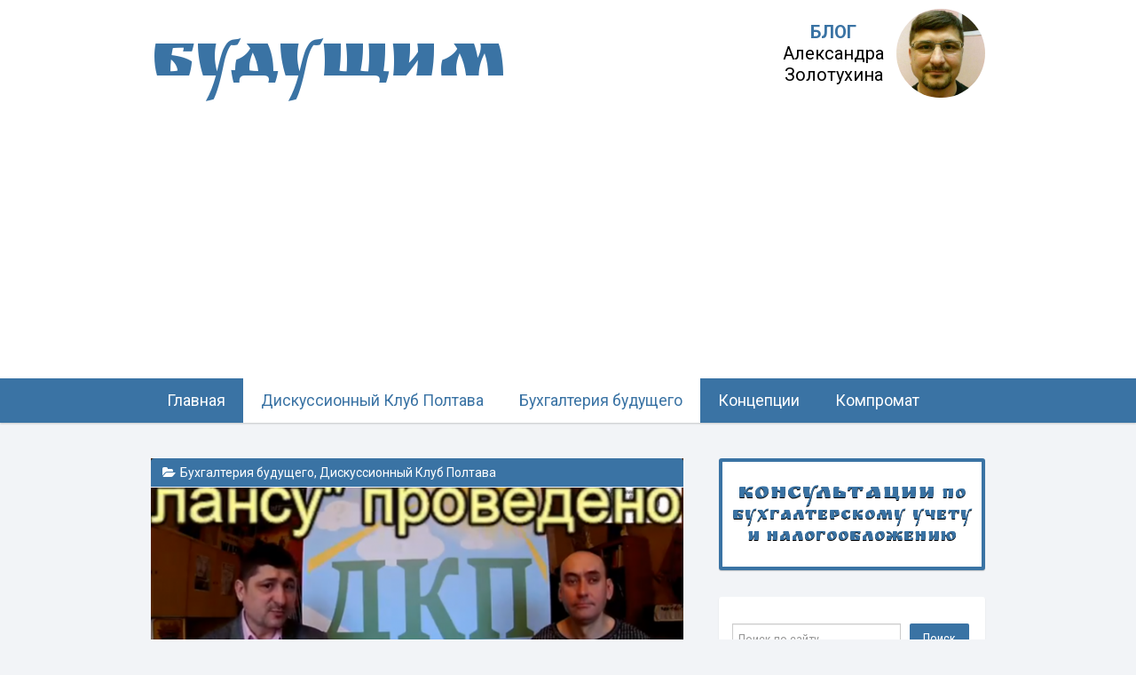

--- FILE ---
content_type: text/html; charset=UTF-8
request_url: https://budushim.pp.ua/chi-obovyazkovo-robochij-chas-oblikovuvati-za-tabelem/
body_size: 26254
content:
<!DOCTYPE html>
<html lang="ru-RU" prefix="og: http://ogp.me/ns# fb: http://ogp.me/ns/fb#">
<head>
	<meta charset="UTF-8">
	<meta name="viewport" content="width=device-width, initial-scale=1, maximum-scale=1">

	<title>Рабочее время учитывать по табелю?  | Будущим</title>
	<link rel="profile" href="https://gmpg.org/xfn/11">
	<link rel="pingback" href="https://budushim.pp.ua/xmlrpc.php">
    <link href="https://fonts.googleapis.com/css?family=Roboto:300,400,700,900" rel="stylesheet">
    <link href="https://fonts.googleapis.com/css?family=Roboto+Condensed:300,400,700" rel="stylesheet">
    <link href="https://fonts.googleapis.com/css?family=Ruslan+Display" rel="stylesheet">
    
    <!-- <script type="text/javascript" src="https://vk.com/js/api/share.js?93" charset="windows-1251"></script>
    <script type="text/javascript" src="https://userapi.com/js/api/openapi.js?20"></script>
    <script type="text/javascript">
      VK.init({apiId: 6239075, onlyWidgets: true});
    </script>  --> 

    <script data-ad-client="ca-pub-4341949111360683" async src="https://pagead2.googlesyndication.com/pagead/js/adsbygoogle.js"></script>
    
	
<!-- All In One SEO Pack 3.7.1ob_start_detected [-1,-1] -->
<meta name="description"  content="Дискуссия на тему: Обязательно ли рабочее время учитывать по табелю?" />

<meta name="keywords"  content="дискуссия,дебаты,за и против,табель рабочего времени,кадровый учёт,зарплата,Кихот,сотрудники,Эволюционер" />

<script type="application/ld+json" class="aioseop-schema">{"@context":"https://schema.org","@graph":[{"@type":"Organization","@id":"https://budushim.pp.ua/#organization","url":"https://budushim.pp.ua/","name":"Будущим","sameAs":[]},{"@type":"WebSite","@id":"https://budushim.pp.ua/#website","url":"https://budushim.pp.ua/","name":"Будущим","publisher":{"@id":"https://budushim.pp.ua/#organization"}},{"@type":"WebPage","@id":"https://budushim.pp.ua/chi-obovyazkovo-robochij-chas-oblikovuvati-za-tabelem/#webpage","url":"https://budushim.pp.ua/chi-obovyazkovo-robochij-chas-oblikovuvati-za-tabelem/","inLanguage":"ru-RU","name":"Чи обов'язково робочий час обліковувати за табелем?","isPartOf":{"@id":"https://budushim.pp.ua/#website"},"breadcrumb":{"@id":"https://budushim.pp.ua/chi-obovyazkovo-robochij-chas-oblikovuvati-za-tabelem/#breadcrumblist"},"description":"Дискуссия на тему: Обязательно ли рабочее время учитывать по табелю?","image":{"@type":"ImageObject","@id":"https://budushim.pp.ua/chi-obovyazkovo-robochij-chas-oblikovuvati-za-tabelem/#primaryimage","url":"https://budushim.pp.ua/wp-content/uploads/2018/02/2018-02-03_19-17-23.png","width":1161,"height":658},"primaryImageOfPage":{"@id":"https://budushim.pp.ua/chi-obovyazkovo-robochij-chas-oblikovuvati-za-tabelem/#primaryimage"},"datePublished":"2018-02-03T17:20:21+03:00","dateModified":"2018-02-20T12:58:35+03:00"},{"@type":"Article","@id":"https://budushim.pp.ua/chi-obovyazkovo-robochij-chas-oblikovuvati-za-tabelem/#article","isPartOf":{"@id":"https://budushim.pp.ua/chi-obovyazkovo-robochij-chas-oblikovuvati-za-tabelem/#webpage"},"author":{"@id":"https://budushim.pp.ua/author/zolot/#author"},"headline":"Чи обов&#8217;язково робочий час обліковувати за табелем?","datePublished":"2018-02-03T17:20:21+03:00","dateModified":"2018-02-20T12:58:35+03:00","commentCount":0,"mainEntityOfPage":{"@id":"https://budushim.pp.ua/chi-obovyazkovo-robochij-chas-oblikovuvati-za-tabelem/#webpage"},"publisher":{"@id":"https://budushim.pp.ua/#organization"},"articleSection":"Бухгалтерия будущего, Дискуссионный Клуб Полтава, дискуссия, зарплата, Кихот, сотрудники, Эволюционер","image":{"@type":"ImageObject","@id":"https://budushim.pp.ua/chi-obovyazkovo-robochij-chas-oblikovuvati-za-tabelem/#primaryimage","url":"https://budushim.pp.ua/wp-content/uploads/2018/02/2018-02-03_19-17-23.png","width":1161,"height":658}},{"@type":"Person","@id":"https://budushim.pp.ua/author/zolot/#author","name":"Александр Золотухин","sameAs":[],"image":{"@type":"ImageObject","@id":"https://budushim.pp.ua/#personlogo","url":"https://budushim.pp.ua/wp-content/uploads/2017/05/XsjsS-u2iZc.jpg","width":96,"height":96,"caption":"Александр Золотухин"}},{"@type":"BreadcrumbList","@id":"https://budushim.pp.ua/chi-obovyazkovo-robochij-chas-oblikovuvati-za-tabelem/#breadcrumblist","itemListElement":[{"@type":"ListItem","position":1,"item":{"@type":"WebPage","@id":"https://budushim.pp.ua/","url":"https://budushim.pp.ua/","name":"Дискуссии, Бухгалтерия будущего"}},{"@type":"ListItem","position":2,"item":{"@type":"WebPage","@id":"https://budushim.pp.ua/chi-obovyazkovo-robochij-chas-oblikovuvati-za-tabelem/","url":"https://budushim.pp.ua/chi-obovyazkovo-robochij-chas-oblikovuvati-za-tabelem/","name":"Чи обов'язково робочий час обліковувати за табелем?"}}]}]}</script>
<link rel="canonical" href="https://budushim.pp.ua/chi-obovyazkovo-robochij-chas-oblikovuvati-za-tabelem/" />
<!-- All In One SEO Pack -->
<link rel='dns-prefetch' href='//fonts.googleapis.com' />
<link rel='dns-prefetch' href='//s.w.org' />
<link rel="alternate" type="application/rss+xml" title="Будущим &raquo; Лента" href="https://budushim.pp.ua/feed/" />
<link rel="alternate" type="application/rss+xml" title="Будущим &raquo; Лента комментариев" href="https://budushim.pp.ua/comments/feed/" />
<link rel="alternate" type="application/rss+xml" title="Будущим &raquo; Лента комментариев к &laquo;Чи обов&#8217;язково робочий час обліковувати за табелем?&raquo;" href="https://budushim.pp.ua/chi-obovyazkovo-robochij-chas-oblikovuvati-za-tabelem/feed/" />
		<script type="text/javascript">
			window._wpemojiSettings = {"baseUrl":"https:\/\/s.w.org\/images\/core\/emoji\/13.0.0\/72x72\/","ext":".png","svgUrl":"https:\/\/s.w.org\/images\/core\/emoji\/13.0.0\/svg\/","svgExt":".svg","source":{"concatemoji":"https:\/\/budushim.pp.ua\/wp-includes\/js\/wp-emoji-release.min.js?ver=5.5.17"}};
			!function(e,a,t){var n,r,o,i=a.createElement("canvas"),p=i.getContext&&i.getContext("2d");function s(e,t){var a=String.fromCharCode;p.clearRect(0,0,i.width,i.height),p.fillText(a.apply(this,e),0,0);e=i.toDataURL();return p.clearRect(0,0,i.width,i.height),p.fillText(a.apply(this,t),0,0),e===i.toDataURL()}function c(e){var t=a.createElement("script");t.src=e,t.defer=t.type="text/javascript",a.getElementsByTagName("head")[0].appendChild(t)}for(o=Array("flag","emoji"),t.supports={everything:!0,everythingExceptFlag:!0},r=0;r<o.length;r++)t.supports[o[r]]=function(e){if(!p||!p.fillText)return!1;switch(p.textBaseline="top",p.font="600 32px Arial",e){case"flag":return s([127987,65039,8205,9895,65039],[127987,65039,8203,9895,65039])?!1:!s([55356,56826,55356,56819],[55356,56826,8203,55356,56819])&&!s([55356,57332,56128,56423,56128,56418,56128,56421,56128,56430,56128,56423,56128,56447],[55356,57332,8203,56128,56423,8203,56128,56418,8203,56128,56421,8203,56128,56430,8203,56128,56423,8203,56128,56447]);case"emoji":return!s([55357,56424,8205,55356,57212],[55357,56424,8203,55356,57212])}return!1}(o[r]),t.supports.everything=t.supports.everything&&t.supports[o[r]],"flag"!==o[r]&&(t.supports.everythingExceptFlag=t.supports.everythingExceptFlag&&t.supports[o[r]]);t.supports.everythingExceptFlag=t.supports.everythingExceptFlag&&!t.supports.flag,t.DOMReady=!1,t.readyCallback=function(){t.DOMReady=!0},t.supports.everything||(n=function(){t.readyCallback()},a.addEventListener?(a.addEventListener("DOMContentLoaded",n,!1),e.addEventListener("load",n,!1)):(e.attachEvent("onload",n),a.attachEvent("onreadystatechange",function(){"complete"===a.readyState&&t.readyCallback()})),(n=t.source||{}).concatemoji?c(n.concatemoji):n.wpemoji&&n.twemoji&&(c(n.twemoji),c(n.wpemoji)))}(window,document,window._wpemojiSettings);
		</script>
		<style type="text/css">
img.wp-smiley,
img.emoji {
	display: inline !important;
	border: none !important;
	box-shadow: none !important;
	height: 1em !important;
	width: 1em !important;
	margin: 0 .07em !important;
	vertical-align: -0.1em !important;
	background: none !important;
	padding: 0 !important;
}
</style>
	<link rel='stylesheet' id='wp-block-library-css'  href='https://budushim.pp.ua/wp-includes/css/dist/block-library/style.min.css?ver=5.5.17' type='text/css' media='all' />
<link rel='stylesheet' id='contact-form-7-css'  href='https://budushim.pp.ua/wp-content/plugins/contact-form-7/includes/css/styles.css?ver=5.3' type='text/css' media='all' />
<link rel='stylesheet' id='dashicons-css'  href='https://budushim.pp.ua/wp-includes/css/dashicons.min.css?ver=5.5.17' type='text/css' media='all' />
<link rel='stylesheet' id='post-views-counter-frontend-css'  href='https://budushim.pp.ua/wp-content/plugins/post-views-counter/css/frontend.css?ver=1.3.2' type='text/css' media='all' />
<link rel='stylesheet' id='wp-polls-css'  href='https://budushim.pp.ua/wp-content/plugins/wp-polls/polls-css.css?ver=2.75.5' type='text/css' media='all' />
<style id='wp-polls-inline-css' type='text/css'>
.wp-polls .pollbar {
	margin: 1px;
	font-size: 6px;
	line-height: 8px;
	height: 8px;
	background-image: url('https://budushim.pp.ua/wp-content/plugins/wp-polls/images/default/pollbg.gif');
	border: 1px solid #c8c8c8;
}

</style>
<link rel='stylesheet' id='wp-ulike-css'  href='https://budushim.pp.ua/wp-content/plugins/wp-ulike/assets/css/wp-ulike.min.css?ver=4.4.0' type='text/css' media='all' />
<link rel='stylesheet' id='wp-pagenavi-css'  href='https://budushim.pp.ua/wp-content/plugins/wp-pagenavi/pagenavi-css.css?ver=2.70' type='text/css' media='all' />
<link rel='stylesheet' id='fonts-css'  href='https://fonts.googleapis.com/css?family=Open+Sans+Condensed%3A300%2C300italic%2C700&#038;ver=5.5.17' type='text/css' media='all' />
<link rel='stylesheet' id='font-awesome-css'  href='https://budushim.pp.ua/wp-content/themes/aocean/css/font-awesome1.css?ver=5.5.17' type='text/css' media='all' />
<link rel='stylesheet' id='bootstrap-css'  href='https://budushim.pp.ua/wp-content/themes/aocean/css/bootstrap.css?ver=5.5.17' type='text/css' media='all' />
<link rel='stylesheet' id='style-css'  href='https://budushim.pp.ua/wp-content/themes/aocean/style.css?ver=5.5.17' type='text/css' media='all' />
<link rel='stylesheet' id='meanmenu-css'  href='https://budushim.pp.ua/wp-content/themes/aocean/css/meanmenu.css?ver=5.5.17' type='text/css' media='all' />
<link rel='stylesheet' id='fancybox-css'  href='https://budushim.pp.ua/wp-content/plugins/easy-fancybox/css/jquery.fancybox.min.css?ver=1.3.24' type='text/css' media='screen' />
<script>if (document.location.protocol != "https:") {document.location = document.URL.replace(/^http:/i, "https:");}</script><script type='text/javascript' src='https://budushim.pp.ua/wp-includes/js/jquery/jquery.js?ver=1.12.4-wp' id='jquery-core-js'></script>
<script type='text/javascript' src='https://budushim.pp.ua/wp-content/themes/aocean/js/bootstrap.js?ver=5.5.17' id='bootstrap-js'></script>
<script type='text/javascript' src='https://budushim.pp.ua/wp-content/themes/aocean/js/superfish.js?ver=5.5.17' id='superfish-js'></script>
<script type='text/javascript' src='https://budushim.pp.ua/wp-content/themes/aocean/js/supersubs.js?ver=5.5.17' id='supersubs-js'></script>
<script type='text/javascript' src='https://budushim.pp.ua/wp-content/themes/aocean/js/settings.js?ver=5.5.17' id='settings-js'></script>
<script type='text/javascript' src='https://budushim.pp.ua/wp-content/themes/aocean/js/scripts.js?ver=5.5.17' id='scripts-js'></script>
<script type='text/javascript' src='https://budushim.pp.ua/wp-content/themes/aocean/js/jquery.meanmenu.js?ver=5.5.17' id='meanmenu-js'></script>
<link rel="https://api.w.org/" href="https://budushim.pp.ua/wp-json/" /><link rel="alternate" type="application/json" href="https://budushim.pp.ua/wp-json/wp/v2/posts/1740" /><link rel="EditURI" type="application/rsd+xml" title="RSD" href="https://budushim.pp.ua/xmlrpc.php?rsd" />
<link rel="wlwmanifest" type="application/wlwmanifest+xml" href="https://budushim.pp.ua/wp-includes/wlwmanifest.xml" /> 
<link rel='prev' title='Любопытное в бухгалтерском мире 03.02.18' href='https://budushim.pp.ua/lyubopytnoe-v-buxgalterskom-mire-03-02-18/' />
<link rel='next' title='Любопытное в бухгалтерском мире 04.02.18' href='https://budushim.pp.ua/lyubopytnoe-v-buxgalterskom-mire-04-02-18/' />
<meta name="generator" content="WordPress 5.5.17" />
<link rel='shortlink' href='https://budushim.pp.ua/?p=1740' />

		<!-- GA Google Analytics @ https://m0n.co/ga -->
		<script type="text/javascript">
			var _gaq = _gaq || [];
			_gaq.push(['_setAccount', 'UA-100551305-1']);
			_gaq.push(['_trackPageview']);
			(function() {
				var ga = document.createElement('script'); ga.type = 'text/javascript'; ga.async = true;
				ga.src = ('https:' == document.location.protocol ? 'https://ssl' : 'http://www') + '.google-analytics.com/ga.js';
				var s = document.getElementsByTagName('script')[0]; s.parentNode.insertBefore(ga, s);
			})();
		</script>

	<style type="text/css"></style>
<!-- Dynamic Widgets by QURL loaded - http://www.dynamic-widgets.com //-->
<style type="text/css">/* Custom style output by Modern WP Themes */.site-header { background-repeat:repeat!important;background-position:top center!important;background-attachment:scroll!important; }.site-extra { background-repeat:repeat!important;background-position:top center!important;background-attachment:scroll!important; }.site-footer { background-repeat:repeat!important;background-position:top center!important;background-attachment:scroll!important; }</style>
<!-- START - Open Graph and Twitter Card Tags 3.0.0 -->
 <!-- Facebook Open Graph -->
  <meta property="og:locale" content="ru_RU"/>
  <meta property="og:site_name" content="Будущим"/>
  <meta property="og:title" content="Чи обов&#039;язково робочий час обліковувати за табелем?"/>
  <meta property="og:url" content="https://budushim.pp.ua/chi-obovyazkovo-robochij-chas-oblikovuvati-za-tabelem/"/>
  <meta property="og:type" content="article"/>
  <meta property="og:description" content="Дискуссия на тему: Обязательно ли рабочее время учитывать по табелю?"/>
  <meta property="og:image" content="https://budushim.pp.ua/wp-content/uploads/2018/02/2018-02-03_19-17-23.png"/>
  <meta property="og:image:url" content="https://budushim.pp.ua/wp-content/uploads/2018/02/2018-02-03_19-17-23.png"/>
  <meta property="og:image:secure_url" content="https://budushim.pp.ua/wp-content/uploads/2018/02/2018-02-03_19-17-23.png"/>
  <meta property="article:published_time" content="2018-02-03T20:20:21+03:00"/>
  <meta property="article:modified_time" content="2018-02-20T15:58:35+03:00" />
  <meta property="og:updated_time" content="2018-02-20T15:58:35+03:00" />
  <meta property="article:section" content="Бухгалтерия будущего"/>
  <meta property="article:section" content="Дискуссионный Клуб Полтава"/>
 <!-- Google+ / Schema.org -->
  <meta itemprop="name" content="Чи обов&#039;язково робочий час обліковувати за табелем?"/>
  <meta itemprop="headline" content="Чи обов&#039;язково робочий час обліковувати за табелем?"/>
  <meta itemprop="description" content="Дискуссия на тему: Обязательно ли рабочее время учитывать по табелю?"/>
  <meta itemprop="image" content="https://budushim.pp.ua/wp-content/uploads/2018/02/2018-02-03_19-17-23.png"/>
  <meta itemprop="datePublished" content="2018-02-03"/>
  <meta itemprop="dateModified" content="2018-02-20T15:58:35+03:00" />
  <meta itemprop="author" content="Александр Золотухин"/>
  <!--<meta itemprop="publisher" content="Будущим"/>--> <!-- To solve: The attribute publisher.itemtype has an invalid value -->
 <!-- Twitter Cards -->
  <meta name="twitter:title" content="Чи обов&#039;язково робочий час обліковувати за табелем?"/>
  <meta name="twitter:url" content="https://budushim.pp.ua/chi-obovyazkovo-robochij-chas-oblikovuvati-za-tabelem/"/>
  <meta name="twitter:description" content="Дискуссия на тему: Обязательно ли рабочее время учитывать по табелю?"/>
  <meta name="twitter:image" content="https://budushim.pp.ua/wp-content/uploads/2018/02/2018-02-03_19-17-23.png"/>
  <meta name="twitter:card" content="summary_large_image"/>
 <!-- SEO -->
 <!-- Misc. tags -->
 <!-- is_singular -->
<!-- END - Open Graph and Twitter Card Tags 3.0.0 -->
	
</head>

<body data-rsssl=1 class="post-template-default single single-post postid-1740 single-format-standard">

	<header id="masthead" class="site-header" role="banner">
   		<div class="clearfix container">
			<div class="site-branding">
            
                              
								<div class="site-title">
					<a href="https://budushim.pp.ua/" title="Будущим" rel="home">
						Будущим					</a>
				</div>
              
                                
				<div class="site-description"></div>								
			<!-- .site-branding --></div>

            <div class="author-photo">
                <span><strong>Блог</strong><br>Александра<br>Золотухина</span>
                <img src="https://budushim.pp.ua/wp-content/themes/aocean/images/photo.jpg" alt="Александр Золотухин">
            </div>
            
           	<div class="header_ad_468"></div>
          
		</div>
      
        	<nav id="main-navigation" class="main-navigation" role="navigation">
				<div class="clearfix container sf-menu"><ul id="menu-menu-1" class="menu"><li id="menu-item-24" class="menu-item menu-item-type-custom menu-item-object-custom menu-item-home menu-item-24"><a href="https://budushim.pp.ua/">Главная</a></li>
<li id="menu-item-194" class="menu-item menu-item-type-taxonomy menu-item-object-category current-post-ancestor current-menu-parent current-post-parent menu-item-194"><a href="https://budushim.pp.ua/category/diskussionnyj-klub-poltava/">Дискуссионный Клуб Полтава</a></li>
<li id="menu-item-195" class="menu-item menu-item-type-taxonomy menu-item-object-category current-post-ancestor current-menu-parent current-post-parent menu-item-195"><a href="https://budushim.pp.ua/category/buxgalteriya-budushhego/">Бухгалтерия будущего</a></li>
<li id="menu-item-196" class="menu-item menu-item-type-taxonomy menu-item-object-category menu-item-196"><a href="https://budushim.pp.ua/category/koncepcii/">Концепции</a></li>
<li id="menu-item-197" class="menu-item menu-item-type-taxonomy menu-item-object-category menu-item-197"><a href="https://budushim.pp.ua/category/o-sebe/">Компромат</a></li>
</ul></div>			<!-- #main-navigation -->
          </nav>
	<!-- #masthead --></header> 

	<div id="main" class="site-main">
		<div class="clearfix container">
	<div id="primary" class="content-area">
		<div id="content" class="site-content" role="main">
		        	
           
        	<div class="entry-thumb-full">
					<img width="650" height="300" src="https://budushim.pp.ua/wp-content/uploads/2018/02/2018-02-03_19-17-23-650x300.png" class="attachment-thumb-full size-thumb-full wp-post-image" alt="дискуссия, дебаты, за и против, табель рабочего времени, кадровый учёт" loading="lazy" />			</div>
            
      	
			

<article id="post-1740" class="post-1740 post type-post status-publish format-standard has-post-thumbnail hentry category-buxgalteriya-budushhego category-diskussionnyj-klub-poltava tag-diskussiya tag-zarplata tag-kixot tag-sotrudniki tag-evolyucioner">
	<header class="entry-header">
								<span class="cat-links">
				<i class="fa-folder-open"></i> <a href="https://budushim.pp.ua/category/buxgalteriya-budushhego/" rel="category tag">Бухгалтерия будущего</a>, <a href="https://budushim.pp.ua/category/diskussionnyj-klub-poltava/" rel="category tag">Дискуссионный Клуб Полтава</a>			</span>		          
		          
					
		
		<span class="comments-link"> <a href="https://budushim.pp.ua/chi-obovyazkovo-robochij-chas-oblikovuvati-za-tabelem/#respond">0</a>					</span>
		

		<h1 class="entry-title">Чи обов&#8217;язково робочий час обліковувати за табелем?</h1>
		
		<div class="entry-meta">
			
			<span class="posted-on"><a href="https://budushim.pp.ua/chi-obovyazkovo-robochij-chas-oblikovuvati-za-tabelem/" title="20:20" rel="bookmark"><time class="entry-date published" datetime="2018-02-03T20:20:21+03:00">03.02.2018</time>, 20:20</a></span> 

		<!-- .entry-meta --></div>
	<!-- .entry-header --></header>

	<div class="clearfix entry-content">
		<p><iframe width="640" height="360" src="https://www.youtube.com/embed/ClnHwqoUtMg?feature=oembed&amp;wmode=opaque" frameborder="0" allow="autoplay; encrypted-media" allowfullscreen></iframe></p>
<p>Дискусія організована за інформаційної підтримки громадської організації &#8220;<a href="https://www.facebook.com/vbc.balance/?hc_ref=ARTIQ4aB3UsuAI-bjGD96MHGwuzHGAomLLa4W0-MH_VXAfd61urWZ7Zs3I7Xk3xwxfg&amp;fref=nf">Всеукраїнський бухгалтерський клуб&#8221; та групи компаній &#8220;Баланс</a>&#8220;</p>
<p>*** </p>
<div id="polls-53" class="wp-polls">
	<form id="polls_form_53" class="wp-polls-form" action="/index.php" method="post">
		<p style="display: none;"><input type="hidden" id="poll_53_nonce" name="wp-polls-nonce" value="abfcf7e2fe" /></p>
		<p style="display: none;"><input type="hidden" name="poll_id" value="53" /></p>
		<p style="text-align: center;"><strong>Чи обов'язково робочий час обліковувати за табелем?</strong></p><div id="polls-53-ans" class="wp-polls-ans"><ul class="wp-polls-ul">
		<li><input type="radio" id="poll-answer-108" name="poll_53" value="108" /> <label for="poll-answer-108">Так</label></li>
		<li><input type="radio" id="poll-answer-109" name="poll_53" value="109" /> <label for="poll-answer-109">Ні</label></li>
		</ul><p style="text-align: center;"><input type="button" name="vote" value="   Голос   " class="Buttons" onclick="poll_vote(53);" /></p><p style="text-align: center;"><a href="#ViewPollResults" onclick="poll_result(53); return false;" title="Просмотреть результаты опроса">Просмотреть результаты</a></p></div>
	</form>
</div>
<div id="polls-53-loading" class="wp-polls-loading"><img src="https://budushim.pp.ua/wp-content/plugins/wp-polls/images/loading.gif" width="16" height="16" alt="Загрузка ..." title="Загрузка ..." class="wp-polls-image" />&nbsp;Загрузка ...</div>

<p>*** </p>
<p><a href="https://budushim.pp.ua/wp-content/uploads/2018/02/2018-02-10_14-21-29.png"><img loading="lazy" class="alignnone size-full wp-image-1787" src="https://budushim.pp.ua/wp-content/uploads/2018/02/2018-02-10_14-21-29.png" alt="" width="664" height="746" srcset="https://budushim.pp.ua/wp-content/uploads/2018/02/2018-02-10_14-21-29.png 664w, https://budushim.pp.ua/wp-content/uploads/2018/02/2018-02-10_14-21-29-267x300.png 267w" sizes="(max-width: 664px) 100vw, 664px" /></a></p>
<p><a href="https://www.facebook.com/vbc.balance/posts/1606580446056404">Публікація дискусії на фейсбук-каналі &#8220;Балансу&#8221;</a>.</p>
<p>*** </p>
<p><a href="https://budushim.pp.ua/chi-obovyazkovo-oblikovuvati-robochij-chas-za-tabelem/">Підготовчий матеріал по цій дискусії</a>.</p>
<p>*** </p>
<p>Наша дискуссия <a href="https://uteka.ua/publication/Buxgalterskaya-diskussiya-obyazatelno-li-uchityvat-rabochee-vremya-po-tabelyu">опубликована на сайте &#8220;Утека&#8221;</a>.</p>
<p>Текст аргументов:</p>
<p>Дискуссия проводилась по правилам Дискуссионного клуба «Полтава» (организатор Клуба – Александр Золотухин):</p>
<ul>
<li>в ней принимали участие две стороны – сторона утверждения, которую представлял Сергей Крижановский (специалист по маркетингу, дискуссионная фамилия – Эволюционер), и сторона возражения, которую представлял Александр Золотухин (консультант по бухгалтерскому учету и налогообложению, дискуссионная фамилия – Кихот);</li>
<li>каждая из сторон попеременно привела три аргумента в пользу защищаемой позиции. Эволюционер доказывал, что рабочее время обязательно нужно учитывать по табелю. А Кихот доказывал необязательность табеля.</li>
</ul>
<p>Тема на сегодняшний день весьма актуальна. Ведь ч. 2 ст. 30 Закона от 24.03.95 г. № 108/95-ВР «Об оплате труда» (далее – Закон № 108) установлена обязанность собственника или уполномоченного им органа обеспечить достоверный учет выполняемой работником работы, а также бухгалтерский учет расходов на оплату труда.</p>
<p>Вместе с тем приказом Госкомстата от 05.12.08 г. № 489 (далее – Приказ № 489) утверждена типовая форма № П-5 «Табель учета использования рабочего времени», в которой фактически и ведется учет рабочего времени. О том, что табель является основанием для учета рабочего времени, также сказано в нескольких инструкциях Госкомстата.</p>
<p>Мы привели базовые основания, в соответствии с которыми применение табеля учета рабочего времени считается на практике обязательным. Действительно, табель очень удобен для учетных целей. Но обязательность его повсеместного применения – сомнительна.</p>
<p>Данный вопрос выясним с помощью метода дискуссии по правилам Дискуссионного клуба «Полтава».</p>
<p>Видео дискуссии можно просмотреть на канале Дискуссионного клуба «Полтава» на Ютубе.</p>
<p>А ниже – текст аргументов сторон</p>
<h2>Первый аргумент «за»</h2>
<p><span style="text-decoration: underline;">Эволюционер</span>: <strong>суд штрафует за отсутствие табеля, и зачем изобретать велосипед? </strong></p>
<p>Согласно ч. 2 ст. 30 Закона № 108 собственник предприятия или уполномоченное лицо (подразделение) должен обеспечить достоверный учет работы, выполненной работниками, а также бухгалтерский учет расходов на оплату труда. Причем Приказом № 489 утверждена типовая форма № П-5 «Табель учета использования рабочего времени».</p>
<p>Существует мнение, что обязательным считается учет выполненной работником работы, а не наличие табеля, и многие специалисты утверждают, что Приказ № 489 не является нормативным актом. Тем не менее, никаких других официально утвержденных аналогов данного документа просто нет. Журнал выхода работников на работу не может заменить табель учета рабочего времени.</p>
<p>При рассмотрении данного вопроса также следует упомянуть еще об одной важной функции табеля учета рабочего времени – этот документ используют в составе первичного учета предприятия в части использования рабочего времени как документ, необходимый для заполнения форм государственных статистических наблюдений по труду. То есть теоретически предприятие может использовать и иную форму табеля, но в ней обязательно должны быть показатели первичного учета в части учета рабочего времени. Также под ведением табеля подразумевается наличие учета выполненной работником работы. Так зачем заново изобретать велосипед?</p>
<p>Несмотря на кажущуюся противоречивость в трактовке данного вопроса мы приходим к выводу, что суды на законных основаниях выносят решения о наложении штрафов на предприятия по той причине, что на них не ведутся табели учета использования рабочего времени. В этой связи есть немало судебных прецедентов.</p>
<p>Например, решение Кировоградского окружного административного суда от 21.06.17 г. по делу № П/811/820/17. Данное дело интересно тем, что на предприятии, ставшем объектом дела, официально не было наемных сотрудников, только один директор, который, как решил суд, должен был вести табель учета рабочего времени для себя лично.</p>
<h2>Первый аргумент «против»</h2>
<p><span style="text-decoration: underline;">Кихот</span>: <strong>Закон гласит об обязательности учета выполняемой работником работы, а не об обязательности ведения табеля. </strong></p>
<p>Читаем внимательно ч. 2 ст. 30 Закона № 108. Там сказано, что работодатель обязан обеспечить достоверный учет выполняемой работником работы и бухгалтерский учет расходов на оплату труда в установленном порядке. То есть сказано о выполняемой работе, а не о рабочем времени. Что же это за выполняемая работа?</p>
<p>В ст. 97 КЗоТ сказано, что оплата труда работников осуществляется по повременной, сдельной или иным системам оплаты труда. Оплата может осуществляться по результатам индивидуальных и коллективных работ. А в ст. 90 КЗоТ говорится о расценках при сдельной оплате труда, которые должны определяться исходя из установленных разрядов работы, тарифных ставок (окладов) и норм выработки (норм времени). Следовательно, в основе учета выполняемой работы в любом случае лежат нормы времени.</p>
<p>Поэтому рабочее время таки следует учитывать. Кроме того, ст. 50–65 разд. IV КЗоТ предусмотрены различные ограничения использования работниками времени на выполнение работ (так называемого рабочего времени). Например, нормальная продолжительность рабочего времени работников не может превышать 40 часов в неделю (ст. 50 КЗоТ) и т. п. Ладно, мы должны учитывать выполненную работу, элементом которой является и рабочее время. Но как учитывать?</p>
<p>Имеем типовую форму № П-5 «Табель учета использования рабочего времени», утвержденную Приказом № 489. Иная форма документа, которым учитывается рабочее время, нормативными документами не установлена.</p>
<p>Вместе с тем в примечании 2 к типовой форме № П-5 сказано, что эта форма имеет рекомендованный характер и состоит из минимального количества показателей, необходимых для заполнения форм государственных статистических наблюдений. При необходимости форма может быть дополнена другими показателями, необходимыми для учета на предприятии. То есть эта форма не обязательна.</p>
<p>По поводу этого аспекта в письме Госстата от 12.01.12 г. № 9/4-10/9 (далее – Письмо № 9) сказано, что типовая форма представляется как рекомендованная. Поэтому предприятие в случае необходимости имеет право применять и иную форму табеля, в то же время обязательно наличие первичного учета показателей по использованию рабочего времени.</p>
<p>То есть должны где-то быть отражены необходимые показатели, а как это будет сделано – в табеле или иным образом – это уже не имеет принципиального значения.</p>
<h2>Второй аргумент «за»</h2>
<p><span style="text-decoration: underline;">Эволюционер</span>: <strong>при проверках требуют предоставить табель, и попробуй объясни, что ты не верблюд. </strong></p>
<p>Табель учета рабочего времени является одним из документов первичной учетной документации. Многофункциональность табеля стала причиной того, что редкая проверка предприятия не проходит без его предъявления. Табель – это первичный документ по зарплате. С ним связано не только вознаграждение работника, но и уплата налогов и расходы предприятия.</p>
<p>Также по различным вопросам табель могут истребовать представители органов внутренних дел. Если сотрудник предприятия подает документы на получение социальной помощи, то Собес имеет право требовать предоставить копию его табеля учета рабочего времени или выписку из него.</p>
<p>В табеле можно показать проверяющему, что сотрудник отработал норму по КЗоТу, а не работал круглосуточно весь месяц без выходных. Например, нормативная продолжительность рабочего времени работника не может превышать 40 часов в неделю согласно ст. 50 КЗоТ. Более того, желательно, чтобы работодатель учитывал также фактические отклонения от нормы рабочего времени.</p>
<p>Также табель учета рабочего времени необходим при визите на предприятие инспекторов по труду как незаменимый документ в отношении соблюдения правил трудового законодательства. На сегодняшний день основанием для проведения внеплановой проверки может стать даже жалоба работника, считающего, что ему неправильно начисляют зарплату. Так с чего же начнет проверку инспектор по труду при посещении предприятия? Конечно же, со штатного расписания, приказов о приеме на работу и табеля учета рабочего времени.</p>
<p>Кроме того, стоит обратить внимание, что в некоторых случаях предприятию может потребоваться промежуточный и дополнительный вид табелей учета рабочего времени.</p>
<p>Промежуточный табель – в случае увольнения работника в середине месяца, ведь бухгалтеру нужно знать, сколько рабочих дней (часов) он отработал, чтобы выполнить окончательные расчеты.</p>
<p>Дополнительный (уточняющий) табель за предыдущие месяцы – если оказалось, что в табеле учета за прошедшие месяцы были недостоверные данные (скажем, работник заболел в конце месяца или взял отпуск, а в табеле были проставлены рабочие дни).</p>
<p>Эти документы также могут быть незаменимы при возникновении трудовых споров, если сотрудник официально заявляет, что ему неправильно выдали расчет при увольнении или неправильно начислили заработную плату.</p>
<p>Табель необходим и на сегодняшний день – незаменим. Иначе как можно обезопасить предприятие на случай трудовых споров и прочих судебных разбирательств?</p>
<h2>Второй аргумент «против»</h2>
<p><span style="text-decoration: underline;">Кихот</span>: <strong>правовой статус табеля – под вопросом</strong>.</p>
<p>Начнем с того, что типовая форма табеля утверждена Госкомстатом. Преамбула Приказа № 489 гласит, что он издан в соответствии со ст. 4, 14, 18 Закона от 17.09.92 г. № 2614-XII «О государственной статистике» (далее – Закон № 2614), учитывая, в частности, ч. 8 ст. 19 Хозяйственного кодекса (далее – ХК).</p>
<p>В ст. 4 Закона № 2614 сказано, что он распространяется на органы Госстата, на респондентов, включая юридических лиц и т. п., а в ст. 14 приведены обязанности органа Госстата. В них входят, в частности, организация и проведение статистических наблюдений.</p>
<p>Статистическое наблюдение – это процесс сбора статистической информации по специальной программе, разработанной на основе статистической методологии. Такая методология является совокупностью научно обоснованных способов, правил и методов статистического изучения статистической информации, которые устанавливают порядок ее сбора, обработки и анализа.</p>
<p>В ст. 18 Закона № 2614 приведены обязанности респондентов (в т. ч. юридических лиц), к которым относится, в том числе, представление органам госстатистики информации в полном объеме по форме, предусмотренной отчетной статистической документацией, и данных бухучета. Причем состав, объемы и методология расчета показателей, указанных в отчетно-статистической документации, обязательны для всех респондентов.</p>
<p>В ч. 8 ст. 19 ХК сказано, что субъекты хозяйствования и т. п. должны вести первичный (оперативный) учет результатов своей работы, составлять и представлять в соответствии с требованиями закона, в частности, статистическую информацию.</p>
<p>Из вышесказанного следует, что предприятие обязано собирать статистическую информацию таким образом, как ему это доведено нормативными документами. Но, во-первых, в первом аргументе Кихота уже было доказано, что форма табеля считается рекомендованной. То есть собирать статистическую информацию предприятие может и иным способом.</p>
<p>Во-вторых, табель – это элемент статистических наблюдений, поэтому непосредственного отношения к КЗоТу и Закона № 108 он не имеет. По этому поводу в Письме № 9 изложены следующие тезисы:</p>
<ul>
<li>табель необходим для проведения государственных статистических наблюдений, а именно для составления форм наблюдений по труду;</li>
<li>он рекомендован для применения;</li>
<li>на практике табель используется также для иных целей.</li>
</ul>
<p>Причем срок хранения табелей использования рабочего времени – всего-навсего один год, о чем сказано в п. 408 Перечня, утвержденного приказом Минюста от 12.04.12 г. № 578/5 (далее – Перечень № 578/5). И это свидетельствует о небольшой ценности данного документа. Правда, если он составляется на работников, задействованных на работах с вредными условиями труда, а также на граждан, пострадавших в результате Чернобыльской катастрофы, то срок его хранения – 75 лет (п. 445, 685 Перечня № 578/5).</p>
<h2>Третий аргумент «за»</h2>
<p><span style="text-decoration: underline;">Эволюционер</span>: <strong>табель отлично выполняет свою функцию учета рабочего времени</strong>.</p>
<p>Как показали предыдущие аргументы, табель учета использования рабочего времени не идеален, тем не менее он достаточно удобен и функционален. Причем не только как отчетный документ, но и как документ, фиксирующий данные, необходимые для самого предприятия.</p>
<p>Первичный документ может быть разработан предприятием, но каким образом вы подсчитаете часы, отработанные за месяц? Зачем что-то придумывать, если уже есть готовая форма?</p>
<p>В документе по начислению зарплаты вы можете поставить, что отработали 168 часов. Но как эти часы были распределены по дням? Даже если вы работали трое суток подряд. Конечно, если на предприятии один сотрудник и он же – директор, то все это формальность, необходимая для отчетности.</p>
<p>Но если на предприятии работает много сотрудников, то табель – это уже незаменимый инструмент контроля. Ведь контроль соответствия нормативных и фактических часов необходим.</p>
<p>Зарплата начисляется на основании табеля. Его можно назвать как угодно, но его форма удобна и ясна. Даже если на предприятии работает один человек, то отправной точкой для начисления зарплаты должен быть документ, в котором показаны отработанные дни и часы.</p>
<p>Табель нужен как первостепенный документ, на основании которого начисляется зарплата. Ведь не у всех по умолчанию рабочий день с 9.00 до 18.00, а суббота и воскресенье – выходной. У кого-то он может составлять 4 часа в день, у кого-то суббота – рабочая. А нормы рабочего времени также видны в табеле: если превышение, то начисляют по двойному тарифу. И короткие дни перед праздничными днями также по табелю видны – нужно, чтобы стояло 7 часов, а не 8. Любой учет ведется на основании неких правил и логики, которые отражены и в данной форме. Табель учета рабочего времени позволит избежать лишних ошибок и перерасчетов.</p>
<p>Также он необходим для правильности начисления ЕСВ на зарплату работающих неполное рабочее время или получающих зарплату в размере, меньше минимальной. Также он необходим для инспекторов по труду – в части проверки соблюдения трудового законодательства. Табель подтверждает факт начала работы новопринятых работников и дает возможность проверить правильность подачи работодателем Уведомления о приеме работника на работу в соответствии с постановлением КМУ от 17.06.15 г. № 413 «О порядке уведомления Государственной фискальной службы и ее территориальных органов о приеме работника на работу».</p>
<h2>Третий аргумент «против»</h2>
<p><span style="text-decoration: underline;">Кихот</span>: <strong>альтернативные системы учета рабочего времени</strong>.</p>
<p>В первых моих двух аргументах уже было установлено, что форма табеля является рекомендованной, а не обязательной. Причем смысл имеет получение соответствующей статистической и прочей (например, бухгалтерской) информации. А в какой форме это будет сделано, это уже дело второстепенное, подчиненное. Следовательно, мы можем собрать такую информацию и с помощью иной формы. И выполним требования как Закона № 108, так и нормативных документов в области статистики.</p>
<p>Например, предприятие может учитывать рабочее время по методу отклонений. То есть, если работники фактически отрабатывают норму рабочего времени, никакие записи не ведутся. В конце месяца в расчетные ведомости по начислению зарплаты вносится фактически отработанное количество времени, которое соответствует нормативным показателям. Если же есть какие-то отклонения, их документируют – месячным отчетом, актом, журналом, книгой и т. п. И вносят отклонение в расчетную ведомость.</p>
<p>Данный метод подобен инвентаризационному методу учета запасов, когда выбытие запасов отдельно не документируется, а только на конец периода проводится инвентаризация и определяются остатки запасов. Количество выбывших запасов определяется как остаток на начало плюс поступления за месяц минус остаток на конец. Такой метод уменьшает документооборот и облегчает учет.</p>
<p>То же и с учетом рабочего времени. Неиспользование табеля при определенных условиях значительно упрощает учет. Другой аналог упрощения – бухгалтерский учет субъектов малого предпринимательства в соответствии с П(С)БО 25 или упрощенная система налогообложения.</p>
<p>Поэтому бестабельный учет подойдет, прежде всего, предприятиям с небольшим количеством работников, когда все они – на виду. Например, один директор. Зачем директору самому на себя писать табель? И это при том, что время работы директора всегда не нормировано, да и никто его не отслеживает. Достаточно записать количество отработанного времени в расчетную ведомость. Такие данные и будут информацией об отработанном времени. Абсолютно так же, если работников несколько: все на виду, поэтому нет необходимости в дополнительной процедуре табелирования.</p>
<h2>Выводы по результатам дискуссии</h2>
<p><span style="text-decoration: underline;">Эволюционер</span>: итог аргументов в пользу того, что учитывать рабочее время по табелю – обязательно.</p>
<ol>
<li>1. Суд штрафует за отсутствие табеля, и зачем изобретать велосипед?</li>
<li>2. При проверках требуют предоставить табель, и попробуй объясни, что ты не верблюд.</li>
<li>3. Табель отлично выполняет свою функцию учета рабочего времени.</li>
</ol>
<p><span style="text-decoration: underline;">Кихот</span>: итог аргументов в пользу того, что учитывать рабочее время по табелю не обязательно.</p>
<ol>
<li>1. Закон гласит об обязательности учета выполняемой работником работы, а не об обязательности ведения табеля.</li>
<li>2. Правовой статус табеля под вопросом.</li>
<li>3. Возможно использование альтернативных систем учета рабочего времени.</li>
</ol>
<h2>ОБЩИЙ ИТОГ ДИСКУССИИ</h2>
<p>Первое, что нужно понять: обязательным считается учет выполняемой работниками работы, один из элементов которой – рабочее время. Поэтому субъект хозяйствования – работодатель должен учитывать рабочее время. Каким образом он это делает – это уже вопрос производный, второстепенный, неосновной.</p>
<p>С другой стороны, есть утвержденная типовая форма табеля учета использования рабочего времени. Эта форма, как сказано в приказе, которым она утверждена, является рекомендованной. Причем ее прямое назначение – для проведения статистических наблюдений. Конечно, на практике она применяется и для иных целей, например для начисления зарплаты, бухгалтерского учета, надзора за соблюдением норм трудового законодательства. Хотя обязательность применения табеля с этой целью действующее законодательство не устанавливает. Вместо табеля предприятие может учитывать рабочее время иным способом. Например, применять метод учета отклонений.</p>
<p>Все вышеизложенное означает, что субъекта хозяйствования не могут привлечь к ответственности за отсутствие табелей, если учет использования рабочего времени обеспечен иным способом. Но кто не желает иметь с этим хлопот, пусть ведет учет в табеле. Действительно, зачем изобретать велосипед, если он уже есть под рукой.</p>
<p>*** </p>
<p>&#8220;<em>Эффективность труда работника не измеряется количеством времени, проведенного на рабочем месте. Напротив, человек, который осознает груз контроля и понимает, что его могут оштрафовать за опоздание на 15 мин., теряет мотивацию к эффективному труду в остальное время, а это 7 ч 45 мин. Лучше вводить такие показатели эффективности, которые отражают прогресс в выполнении работы в соответствии с должностью. Это позволит увидеть корреляцию между временем, проведенным на рабочем месте, и количеством выполненных задач. Такой показатель более красноречив и для работника, и для его руководителя. </em></p>
<p><strong>Марго Кашуба</strong>, директор по маркетингу онлайн-школы EnglishDom&#8221;</p>
<p>Подробнее по ссылке: <a href="https://uteka.ua/publication/Buxgalterskaya-diskussiya-obyazatelno-li-uchityvat-rabochee-vremya-po-tabelyu">https://uteka.ua/publication/Buxgalterskaya-diskussiya-obyazatelno-li-uchityvat-rabochee-vremya-po-tabelyu</a></p>
<p>&nbsp;</p>
<div class = 'socialMediaOnEveryPost'>Поделиться:<div id="sgmbShare1-1" class="sgmbShare jssocials-theme-classic sgmbWidget1-1"></div><div class="dropdownWrapper dropdownWrapper1 dropdownWrapper-for-widget " id="dropdownWrapper-for-widget">
						<div class="dropdownLabel" id="dropdownLabel-share-list"><span class="sgmbButtonListLabel1">Share List</span></div>
						<div class="dropdownPanel dropdownPanel1-1">
						</div>
					</div><script>  SGMB_URL = "https://budushim.pp.ua/wp-content/plugins/social-media-builder/"; jQuery(".dropdownWrapper").hide(); SGMB_GOOGLE_ACOUNT = ""; </script><script type="text/javascript">
		jQuery(document).ready(function($){var widget = new SGMBWidget();widget.show({"id":"1","title":"\u041a\u043d\u043e\u043f\u043a\u0438 \u0441\u043e\u0446\u0438\u0430\u043b\u044c\u043d\u044b\u0445 \u0441\u0435\u0442\u0435\u0439","options":{"currentUrl":"1","url":"","shareText":"","fontSize":"12","betweenButtons":"10px","theme":"classic","sgmbButtonsPosition":"bottomRight","socialTheme":"classic","icon":"default","buttonsPanelEffect":"No Effect","buttonsEffect":"No Effect","iconsEffect":"No Effect","buttons":"{\"facebook\":{\"label\":\"Share\",\"icon\":\"default-facebook\"},\"twitter\":{\"label\":\"Tweet\",\"icon\":\"default-twitter\",\"via\":\"\",\"hashtags\":\"\"},\"googleplus\":{\"label\":\"+1\",\"icon\":\"default-googleplus\"}}","roundButton":"","showLabels":"","showCounts":"on","showCenter":"","showButtonsAsList":"","sgmbDropdownColor":"","sgmbDropdownLabelFontSize":"14","sgmbDropdownLabelColor":"","showButtonsOnEveryPost":"on","selectedOrExcluded":"","showButtonsOnEveryPage":"","textOnEveryPost":"\u041f\u043e\u0434\u0435\u043b\u0438\u0442\u044c\u0441\u044f:","showButtonsOnCustomPost":"","textOnCustomPost":"","showButtonsOnMobileDirect":"on","showButtonsOnDesktopDirect":"on","sgmbSelectedPages":[""],"sgmbExcludedPosts":[""],"sgmbSelectedCustomPosts":[],"showButtonsInPopup":"","titleOfPopup":"","descriptionOfPopup":"","showPopupOnLoad":"","showPopupOnScroll":"","showPopupOnExit":"","openSecondsOfPopup":"","googleAnaliticsAccount":""},"buttonOptions":{"facebook":{"label":"Share","icon":"default-facebook"},"twitter":{"label":"Tweet","icon":"default-twitter","via":"","hashtags":""},"googleplus":{"label":"+1","icon":"default-googleplus"}},"button":["facebook","twitter","googleplus"]}, 1, '', 'https://budushim.pp.ua/wp-content/uploads/2018/02/2018-02-03_19-17-23.png', '', 'https://budushim.pp.ua/chi-obovyazkovo-robochij-chas-oblikovuvati-za-tabelem/'); });</script></div><script> jQuery(".socialMediaOnEveryPost").addClass("sgmb-right") </script>		<div class="wpulike wpulike-default " ><div class="wp_ulike_general_class wp_ulike_is_not_liked"><button type="button"
					aria-label="Like Button"
					data-ulike-id="1740"
					data-ulike-nonce="a622fafd1e"
					data-ulike-type="post"
					data-ulike-template="wpulike-default"
					data-ulike-display-likers="0"
					data-ulike-disable-pophover="0"
					class="wp_ulike_btn wp_ulike_put_image wp_post_btn_1740"></button><span class="count-box">0</span>			</div></div>
				<!-- .entry-content --></div>
	
	<!-- <div>
		<div style="float: right;">
			<div id="ok_shareWidget"></div>
			<script>
			!function (d, id, did, st, title, description, image) {
			  var js = d.createElement("script");
			  js.src = "https://connect.ok.ru/connect.js";
			  js.onload = js.onreadystatechange = function () {
			  if (!this.readyState || this.readyState == "loaded" || this.readyState == "complete") {
			    if (!this.executed) {
			      this.executed = true;
			      setTimeout(function () {
			        OK.CONNECT.insertShareWidget(id,did,st, title, description, image);
			      }, 0);
			    }
			  }};
			  d.documentElement.appendChild(js);
			}(document,"ok_shareWidget","https://budushim.pp.ua",'{"sz":20,"st":"oval","ck":2}',"","","");
			</script>
		</div>
	</div> -->
	
	<!-- <div>
		<div style="float: right;">
			<div id="vk_like"></div>
			<script type="text/javascript">
			VK.Widgets.Like("vk_like", {type: "button"});
			</script>
		</div>
	</div> -->

	<footer class="entry-meta entry-footer">
								
						<span class="tags-links">
				<i class="fa-tags"></i> <a href="https://budushim.pp.ua/tag/diskussiya/" rel="tag">дискуссия</a>, <a href="https://budushim.pp.ua/tag/zarplata/" rel="tag">зарплата</a>, <a href="https://budushim.pp.ua/tag/kixot/" rel="tag">Кихот</a>, <a href="https://budushim.pp.ua/tag/sotrudniki/" rel="tag">сотрудники</a>, <a href="https://budushim.pp.ua/tag/evolyucioner/" rel="tag">Эволюционер</a>			</span>
            
            
						<!-- .entry-meta --></footer>
<!-- #post-1740 --></article>

            
			
			<div class="clearfix author-info">
				<div class="author-photo"><img src="https://budushim.pp.ua/wp-content/uploads/2017/05/XsjsS-u2iZc-150x150.jpg" width="75" height="75" alt="Александр Золотухин" class="avatar avatar-75 wp-user-avatar wp-user-avatar-75 alignnone photo" /></div>
				<div class="author-content">
					<h3>Александр Золотухин</h3>
					<p>Организатор Дисскуссионного Клуба Полтава, консультант по вопросам бухгалтерского учёта и налогообложения</p>
					<div class="author-links">
						<!-- <a href="https://budushim.pp.ua/author/zolot/" rel="me">More Posts</a> -->

						
						
											</div>
				</div>
			<!-- .author-info --></div>


			
	<div id="comments" class="comments-area">

	
	
	
		<div id="respond" class="comment-respond">
		<h3 id="reply-title" class="comment-reply-title">Добавить комментарий <small><a rel="nofollow" id="cancel-comment-reply-link" href="/chi-obovyazkovo-robochij-chas-oblikovuvati-za-tabelem/#respond" style="display:none;">Отменить ответ</a></small></h3><form action="https://budushim.pp.ua/wp-comments-post.php" method="post" id="commentform" class="comment-form"><p class="comment-notes"><span id="email-notes">Ваш адрес email не будет опубликован.</span> Обязательные поля помечены <span class="required">*</span></p><p class="comment-form-comment"><label for="comment">Комментарий</label> <textarea autocomplete="new-password"  id="cd67843dce"  name="cd67843dce"   cols="45" rows="8" maxlength="65525" required="required"></textarea><textarea id="comment" aria-hidden="true" name="comment" autocomplete="new-password" style="padding:0;clip:rect(1px, 1px, 1px, 1px);position:absolute !important;white-space:nowrap;height:1px;width:1px;overflow:hidden;" tabindex="-1"></textarea><script data-noptimize type="text/javascript">document.getElementById("comment").setAttribute( "id", "adfce08f7aca1bef57ef5cc64a166fef" );document.getElementById("cd67843dce").setAttribute( "id", "comment" );</script></p><p class="comment-form-author"><label for="author">Имя <span class="required">*</span></label> <input id="author" name="author" type="text" value="" size="30" maxlength="245" required='required' /></p>
<p class="comment-form-email"><label for="email">Email <span class="required">*</span></label> <input id="email" name="email" type="text" value="" size="30" maxlength="100" aria-describedby="email-notes" required='required' /></p>
<p class="comment-form-url"><label for="url">Сайт</label> <input id="url" name="url" type="text" value="" size="30" maxlength="200" /></p>
<p class="comment-form-cookies-consent"><input id="wp-comment-cookies-consent" name="wp-comment-cookies-consent" type="checkbox" value="yes" /> <label for="wp-comment-cookies-consent">Сохранить моё имя, email и адрес сайта в этом браузере для последующих моих комментариев.</label></p>
<p class="comment-form-mailpoet">
      <label for="mailpoet_subscribe_on_comment">
        <input
          type="checkbox"
          id="mailpoet_subscribe_on_comment"
          value="1"
          name="mailpoet[subscribe_on_comment]"
        />&nbsp;Да, добавьте меня в свой список рассылки
      </label>
    </p><p class="form-submit"><input name="submit" type="submit" id="submit" class="submit" value="Отправить комментарий" /> <input type='hidden' name='comment_post_ID' value='1740' id='comment_post_ID' />
<input type='hidden' name='comment_parent' id='comment_parent' value='0' />
</p></form>	</div><!-- #respond -->
	
</div><!-- #comments -->

		
		</div><!-- #content -->
	</div><!-- #primary -->

<div id="widget-area-2" class="site-sidebar widget-area" role="complementary">
	<aside id="text-4" class="widget widget_text">			<div class="textwidget"><div class="banner"><a href="https://budushim.pp.ua/konsultacii-po-buxgalterskomu-uchetu-i-nalogooblozheniyu/" target="_blank" rel="noopener noreferrer"></p>
<div class="title"><span style="
    font-size: 25px;
">Консультации</span> по бухгалтерскому учету и налогообложению</div>
<p></a>
</div>
<p> </p>
</div>
		</aside><aside id="search-2" class="widget widget_search"><form role="search" method="get" class="search-form" action="https://budushim.pp.ua/">
	<label>
		<span class="screen-reader-text">Search for:</span>
		<input type="search" class="search-field" placeholder="Поиск по сайту &hellip;" value="" name="s" title="Search for:">
	</label>
	<input type="submit" class="search-submit" value="Поиск">
</form>
</aside><aside id="text-5" class="widget widget_text">			<div class="textwidget"><div style="    text-align: center;
    font-size: 15px;
    font-weight: bold;
    text-transform: uppercase;"></p>
<p><a href="https://budushim.pp.ua/istochniki-poiska-argumentov/"></p>
<div class="title">Источники поиска аргументов</div>
<p></a></div>
</div>
		</aside><aside id="text-6" class="widget widget_text"><h3 class="widget-title"><span>Подпишитесь на e-mail рассылку на обновления</span></h3>			<div class="textwidget">  
  
  <div class="
    mailpoet_form_popup_overlay
      "></div>
  <div
    id="mailpoet_form_1"
    class="
      mailpoet_form
      mailpoet_form_shortcode
      mailpoet_form_position_
      mailpoet_form_animation_
    "
      >
        <style type="text/css">.mailpoet_hp_email_label{display:none!important;}#mailpoet_form_1 .mailpoet_form {  }
#mailpoet_form_1 .mailpoet_paragraph { line-height: 20px; }
#mailpoet_form_1 .mailpoet_segment_label, #mailpoet_form_1 .mailpoet_text_label, #mailpoet_form_1 .mailpoet_textarea_label, #mailpoet_form_1 .mailpoet_select_label, #mailpoet_form_1 .mailpoet_radio_label, #mailpoet_form_1 .mailpoet_checkbox_label, #mailpoet_form_1 .mailpoet_list_label, #mailpoet_form_1 .mailpoet_date_label { display: block; font-weight: bold; }
#mailpoet_form_1 .mailpoet_text, #mailpoet_form_1 .mailpoet_textarea, #mailpoet_form_1 .mailpoet_select, #mailpoet_form_1 .mailpoet_date_month, #mailpoet_form_1 .mailpoet_date_day, #mailpoet_form_1 .mailpoet_date_year, #mailpoet_form_1 .mailpoet_date { display: block; }
#mailpoet_form_1 .mailpoet_text, #mailpoet_form_1 .mailpoet_textarea { width: 200px; }
#mailpoet_form_1 .mailpoet_checkbox {  }
#mailpoet_form_1 .mailpoet_submit input {  }
#mailpoet_form_1 .mailpoet_divider {  }
#mailpoet_form_1 .mailpoet_message {  }
#mailpoet_form_1 .mailpoet_validate_success { color: #468847; }
#mailpoet_form_1 .mailpoet_validate_error { color: #b94a48; }#mailpoet_form_1{;}#mailpoet_form_1 .mailpoet_message {margin: 0;}#mailpoet_form_1 .mailpoet_paragraph.last {margin-bottom: 0} @media (max-width: 500px) {#mailpoet_form_1 {background-image: none;}} @media (min-width: 500px) {#mailpoet_form_1 .last .mailpoet_paragraph:last-child {margin-bottom: 0}}  @media (max-width: 500px) {#mailpoet_form_1 .mailpoet_form_column:last-child .mailpoet_paragraph:last-child {margin-bottom: 0}} </style>
    <form
      target="_self"
      method="post"
      action="https://budushim.pp.ua/wp-admin/admin-post.php?action=mailpoet_subscription_form"
      class="mailpoet_form mailpoet_form_form mailpoet_form_shortcode"
      novalidate
      data-delay=""
      data-exit-intent-enabled=""
      data-font-family=""
    >
      <input type="hidden" name="data[form_id]" value="1" />
      <input type="hidden" name="token" value="305ebe19e3" />
      <input type="hidden" name="api_version" value="v1" />
      <input type="hidden" name="endpoint" value="subscribers" />
      <input type="hidden" name="mailpoet_method" value="subscribe" />

      <label class="mailpoet_hp_email_label">Пожалуйста, оставьте это поле пустым.<input type="email" name="data[email]"/></label><div class="mailpoet_paragraph"><label class="mailpoet_text_label" data-automation-id="form_email_label" >Адрес электронной почты <span class="mailpoet_required">*</span></label><input type="email" class="mailpoet_text" name="data[form_field_NDhiNGVhNmQ5Y2VjX2VtYWls]" title="Адрес электронной почты" value="" data-automation-id="form_email" data-parsley-required="true" data-parsley-minlength="6" data-parsley-maxlength="150" data-parsley-error-message="Пожалуйста, введите действительный адрес электронной почты." data-parsley-required-message="Это поле необходимо."/></div>
<div class="mailpoet_paragraph"><input type="submit" class="mailpoet_submit" value="Подписаться!" data-automation-id="subscribe-submit-button" style="border-color:transparent;" /><span class="mailpoet_form_loading"><span class="mailpoet_bounce1"></span><span class="mailpoet_bounce2"></span><span class="mailpoet_bounce3"></span></span></div>

      <div class="mailpoet_message">
        <p class="mailpoet_validate_success"
                style="display:none;"
                >Проверьте ваш почтовый ящик или спам, чтобы подтвердить свою подписку.
        </p>
        <p class="mailpoet_validate_error"
                style="display:none;"
                >        </p>
      </div>
    </form>
  </div>

  
</div>
		</aside><aside id="custom_html-2" class="widget_text widget widget_custom_html"><h3 class="widget-title"><span>RSS Подписка</span></h3><div class="textwidget custom-html-widget"><a href="http://feeds.feedburner.com/Budushim" title="Подпишись на RSS!"  type="application/rss+xml" rel="nofollow">
<img src="https://budushim.pp.ua/wp-content/uploads/2017/09/rss.png" alt="Подпишись на RSS!" style="border: 0pt none; width: 36px;" /></a></div></aside><aside id="text-2" class="widget widget_text"><h3 class="widget-title"><span>ДКП в соцсетях</span></h3>			<div class="textwidget"><a href="https://www.facebook.com/groups/131818297306519/?ref=bookmarks" target="_blank" title="facebook" rel="noopener noreferrer"><i class="fa fa-facebook-square" aria-hidden="true"></i></a>
<a href="https://t.me/DCPoltava" target="_blank" title="telegram" rel="noopener noreferrer"><i class="fa fa-telegram" aria-hidden="true"></i></a>
<a href="https://www.youtube.com/playlist?list=PL_edIq9CmhwnQrEgXTEP-JLoRTA-o8Fgw" target="_blank" title="YouTube" rel="noopener noreferrer"><i class="fa fa-youtube-square" aria-hidden="true"></i></a></div>
		</aside><aside id="text-3" class="widget widget_text"><h3 class="widget-title"><span>Бухгалтерия будущего в соцсетях</span></h3>			<div class="textwidget"><a href="https://www.facebook.com/groups/604134359624979/" target="_blank" title="facebook" rel="noopener noreferrer"><i class="fa fa-facebook-square" aria-hidden="true"></i></a>
<a href="https://t.me/buhbud" target="_blank" title="telegram" rel="noopener noreferrer"><i class="fa fa-telegram" aria-hidden="true"></i></a>
<a href="http://zolotukhin-sa.livejournal.com" target="_blank" title="LiveJournal" rel="noopener noreferrer"><img src="https://budushim.pp.ua/wp-content/uploads/2017/06/w500h5001347632752livejournal.png" alt="" style=" vertical-align: top;
    margin: 0 .2em;
"></a></div>
		</aside>    
        <aside class="widget">
        <div class="tab-pane" id="widget-tab-tags">
            <h3 class="widget-title"><span>Теги</span></h3>
           
           
           
                                                <p><a href="https://budushim.pp.ua/tag/agro/">агро</a></p><p><a href="https://budushim.pp.ua/tag/alisa/">Алиса</a></p><p><a href="https://budushim.pp.ua/tag/arenda/">аренда</a></p><p><a href="https://budushim.pp.ua/tag/ariel/">Ариэль</a></p><p><a href="https://budushim.pp.ua/tag/autstaffing/">аутстаффинг</a></p><p><a href="https://budushim.pp.ua/tag/bednost/">бедность</a></p><p><a href="https://budushim.pp.ua/tag/blagotvoritelnost/">благотворительность</a></p><p><a href="https://budushim.pp.ua/tag/bogatstvo/">богатство</a></p><p><a href="https://budushim.pp.ua/tag/budushhee/">будущее</a></p><p><a href="https://budushim.pp.ua/tag/%d0%b1%d1%83%d1%85%d0%b3%d0%b0%d0%bb%d1%82%d0%b5%d1%80/">бухгалтер</a></p><p><a href="https://budushim.pp.ua/tag/buxnovosti/">бухновости</a></p><p><a href="https://budushim.pp.ua/tag/buxuchet/">бухучет</a></p><p><a href="https://budushim.pp.ua/tag/vzroslaya-zhizn/">взрослая жизнь</a></p><p><a href="https://budushim.pp.ua/tag/vodolej/">Водолей</a></p><p><a href="https://budushim.pp.ua/tag/germenevtika/">герменевтика</a></p><p><a href="https://budushim.pp.ua/tag/globalnoe-poteplenie/">глобальное потепление</a></p><p><a href="https://budushim.pp.ua/tag/dengi/">деньги</a></p><p><a href="https://budushim.pp.ua/tag/diskussiya/">дискуссия</a></p><p><a href="https://budushim.pp.ua/tag/dobro/">добро</a></p><p><a href="https://budushim.pp.ua/tag/dulsineya/">Дульсинея</a></p><p><a href="https://budushim.pp.ua/tag/zhivotnye/">животные</a></p><p><a href="https://budushim.pp.ua/tag/zhizneustrojstvo/">жизнеустройство</a></p><p><a href="https://budushim.pp.ua/tag/zhizn/">жизнь</a></p><p><a href="https://budushim.pp.ua/tag/zanimatelnoe-pravo/">занимательное право</a></p><p><a href="https://budushim.pp.ua/tag/zapasy/">запасы</a></p><p><a href="https://budushim.pp.ua/tag/zarplata/">зарплата</a></p><p><a href="https://budushim.pp.ua/tag/zemlya/">земля</a></p><p><a href="https://budushim.pp.ua/tag/zlo/">зло</a></p><p><a href="https://budushim.pp.ua/tag/investicii/">инвестиции</a></p><p><a href="https://budushim.pp.ua/tag/istorii/">истории</a></p><p><a href="https://budushim.pp.ua/tag/istorii-iz-zhizni/">истории из жизни</a></p><p><a href="https://budushim.pp.ua/tag/istochniki/">источники</a></p><p><a href="https://budushim.pp.ua/tag/kaznachej/">Казначей</a></p><p><a href="https://budushim.pp.ua/tag/kartoshka/">картошка</a></p><p><a href="https://budushim.pp.ua/tag/kixot/">Кихот</a></p><p><a href="https://budushim.pp.ua/tag/kompromat/">компромат</a></p><p><a href="https://budushim.pp.ua/tag/konspekt/">конспект</a></p><p><a href="https://budushim.pp.ua/tag/kosmos/">космос</a></p><p><a href="https://budushim.pp.ua/tag/lyubov/">любовь</a></p><p><a href="https://budushim.pp.ua/tag/matematika/">математика</a></p><p><a href="https://budushim.pp.ua/tag/meduza/">Медуза</a></p><p><a href="https://budushim.pp.ua/tag/mobilizaciya/">мобилизация</a></p><p><a href="https://budushim.pp.ua/tag/%d0%bd%d0%b0%d0%bb%d0%be%d0%b3%d0%b8/">налоги</a></p><p><a href="https://budushim.pp.ua/tag/nasilie/">насилие</a></p><p><a href="https://budushim.pp.ua/tag/nds/">НДС</a></p><p><a href="https://budushim.pp.ua/tag/nravstvennost/">нравственность</a></p><p><a href="https://budushim.pp.ua/tag/obrazovanie/">образование</a></p><p><a href="https://budushim.pp.ua/tag/obuchenie/">обучение</a></p><p><a href="https://budushim.pp.ua/tag/obyazannosti/">обязанности</a></p><p><a href="https://budushim.pp.ua/tag/ogorod/">огород</a></p><p><a href="https://budushim.pp.ua/tag/oprosy/">опросы</a></p><p><a href="https://budushim.pp.ua/tag/os/">ОС</a></p><p><a href="https://budushim.pp.ua/tag/otvetstvennost/">ответственность</a></p><p><a href="https://budushim.pp.ua/tag/otchet/">отчет</a></p><p><a href="https://budushim.pp.ua/tag/pensiya/">пенсия</a></p><p><a href="https://budushim.pp.ua/tag/pervichka/">первичка</a></p><p><a href="https://budushim.pp.ua/tag/perenaselenie/">перенаселение</a></p><p><a href="https://budushim.pp.ua/tag/podgotovka-k-diskussii/">подготовка к дискуссии</a></p><p><a href="https://budushim.pp.ua/tag/polevoj-cvetok/">Полевой цветок</a></p><p><a href="https://budushim.pp.ua/tag/politika/">политика</a></p><p><a href="https://budushim.pp.ua/tag/politiki/">политики</a></p><p><a href="https://budushim.pp.ua/tag/poltava/">Полтава</a></p><p><a href="https://budushim.pp.ua/tag/prava/">права</a></p><p><a href="https://budushim.pp.ua/tag/pravo/">право</a></p><p><a href="https://budushim.pp.ua/tag/predprinimatelstvo/">предпринимательство</a></p><p><a href="https://budushim.pp.ua/tag/problemy-chelovechestva/">проблемы человечества</a></p><p><a href="https://budushim.pp.ua/tag/publikacii/">публикации</a></p><p><a href="https://budushim.pp.ua/tag/religioznye-organizacii/">религиозные организации</a></p><p><a href="https://budushim.pp.ua/tag/robot/">робот</a></p><p><a href="https://budushim.pp.ua/tag/svoboda/">свобода</a></p><p><a href="https://budushim.pp.ua/tag/seminar/">семинар</a></p><p><a href="https://budushim.pp.ua/tag/smert/">смерть</a></p><p><a href="https://budushim.pp.ua/tag/sotrudniki/">сотрудники</a></p><p><a href="https://budushim.pp.ua/tag/schaste/">счастье</a></p><p><a href="https://budushim.pp.ua/tag/taks-sist/">Такс-сист</a></p><p><a href="https://budushim.pp.ua/tag/texnologii/">технологии</a></p><p><a href="https://budushim.pp.ua/tag/torgovlya/">торговля</a></p><p><a href="https://budushim.pp.ua/tag/filosofiya-buxgalterskogo-uchyota/">философия бухгалтерского учёта</a></p><p><a href="https://budushim.pp.ua/tag/chelovek/">человек</a></p><p><a href="https://budushim.pp.ua/tag/evolyucioner/">Эволюционер</a></p><p><a href="https://budushim.pp.ua/tag/ekonomika/">экономика</a></p><p><a href="https://budushim.pp.ua/tag/yuliya/">Юлия</a></p><p><a href="https://budushim.pp.ua/tag/yumor/">юмор</a></p>                                        

            
        <!-- #widget-tab-tags --></div>
        </aside>

        <!-- <aside class="widget">
            <div class="tab-pane active" id="widget-tab-popular">
                <h3 class="widget-title"><span>Популярное</span></h3> 
                <ul>
                   
        
                    <li class="clearfix">
                        <div class="widget-entry-content">
                            <div><a href="https://budushim.pp.ua/filosofiya-buxgalterskogo-obliku-mistectvo-ob%d2%91runtovano%d1%97-pravoti/" title="Філософія бухгалтерського обліку: Мистецтво обґрунтованої правоти" rel="bookmark">Філософія бухгалтерського обліку: Мистецтво обґрунтованої правоти</a></div>
                            
                        </div>
                    </li>
                   
        
                    <li class="clearfix">
                        <div class="widget-entry-content">
                            <div><a href="https://budushim.pp.ua/peretvorennya-kp-komunalnix-pidpriyemstv-u-at-abo-tov-algoritm-dij-dlya-buxgaltera/" title="Перетворення КП (комунальних підприємств) у АТ або ТОВ: алгоритм дій для бухгалтера" rel="bookmark">Перетворення КП (комунальних підприємств) у АТ або ТОВ: алгоритм дій для бухгалтера</a></div>
                            
                        </div>
                    </li>
                   
        
                    <li class="clearfix">
                        <div class="widget-entry-content">
                            <div><a href="https://budushim.pp.ua/shhob-zletiti-bud-porozhnim-4-nespodivani-uroki-zhittya-vid-poeta-yakij-malyuye-slovami/" title="Щоб злетіти, будь порожнім: 4 несподівані уроки життя від поета, який малює словами" rel="bookmark">Щоб злетіти, будь порожнім: 4 несподівані уроки життя від поета, який малює словами</a></div>
                            
                        </div>
                    </li>
                                </ul>
            #widget-tab-popular</div>
        </aside> -->
    
    
<!-- #widget-area-2 --></div>	   	<div class="footer_ad_wrapper"><div class="footer_ad_728"></div></div>

		</div>
	<!-- #main --></div>

	

<div id="extra" class="site-extra extra-two">
	<div class="container">
	<div class="clearfix pad">
			<div id="widget-area-3" class="widget-area" role="complementary">
			<div id="categories-3" class="widget widget_categories"><h3 class="widget-title"><span>Разделы</span></h3>
			<ul>
					<li class="cat-item cat-item-7"><a href="https://budushim.pp.ua/category/buxgalteriya-budushhego/">Бухгалтерия будущего</a> (216)
</li>
	<li class="cat-item cat-item-6"><a href="https://budushim.pp.ua/category/diskussionnyj-klub-poltava/">Дискуссионный Клуб Полтава</a> (488)
</li>
	<li class="cat-item cat-item-1"><a href="https://budushim.pp.ua/category/%d0%b4%d1%80%d1%83%d0%b3%d0%be%d0%b5/">Другое</a> (3)
</li>
	<li class="cat-item cat-item-9"><a href="https://budushim.pp.ua/category/o-sebe/" title="Кто хочет найти компромат на меня - тому в этот раздел">Компромат</a> (54)
</li>
	<li class="cat-item cat-item-8"><a href="https://budushim.pp.ua/category/koncepcii/">Концепции</a> (163)
</li>
			</ul>

			</div>		<!-- #widget-area-3 --></div>
	
			<div id="widget-area-4" class="widget-area" role="complementary">
			<div id="custom_html-3" class="widget_text widget widget_custom_html"><h3 class="widget-title"><span>Наши партнеры</span></h3><div class="textwidget custom-html-widget"><a href="https://poltava.to/" target="_blank" rel="noopener noreferrer"><img src="https://budushim.pp.ua/wp-content/uploads/2018/11/45498056_290643468239406_4113382641435148288_n.png" style="    max-width: 350px; margin-bottom: 20px;
"></a>

<a href="http://maydan.org.ua/" target="_blank" rel="noopener noreferrer"><img src="https://budushim.pp.ua/wp-content/uploads/2018/10/43952329_550939062020964_3889652056910200832_n.png" style="    max-width: 180px;
"></a></div></div>		<!-- #widget-area-4 --></div>
	
	
		</div>
	</div>
<!-- #extra --></div>
	<footer id="colophon" class="site-footer" role="contentinfo">
		<div class="clearfix container">
			<div class="site-info">
              				&copy; 2026 Будущим. Все права защищены. <br> <span style="font-size: 12px;">Любое использование материалов допускается только с указанием активной ссылки на источник.</span>
                
			</div><!-- .site-info -->
		</div>
	<!-- #colophon --></footer>

      <p id="back-top" style="display: block;"><a href="#top"></a></p>

<!-- Yandex.Metrika counter -->
<script>
    (function (d, w, c) {
        (w[c] = w[c] || []).push(function() {
            try {
                w.yaCounter44905744 = new Ya.Metrika({
                    id:44905744,
                    clickmap:true,
                    trackLinks:true,
                    accurateTrackBounce:true,
                    webvisor:true
                });
            } catch(e) { }
        });

        var n = d.getElementsByTagName("script")[0],
            s = d.createElement("script"),
            f = function () { n.parentNode.insertBefore(s, n); };
        s.type = "text/javascript";
        s.async = true;
        s.src = "https://mc.yandex.ru/metrika/watch.js";

        if (w.opera == "[object Opera]") {
            d.addEventListener("DOMContentLoaded", f, false);
        } else { f(); }
    })(document, window, "yandex_metrika_callbacks");
</script>
<div><img src="https://mc.yandex.ru/watch/44905744" alt="" /></div>
<!-- /Yandex.Metrika counter -->
<link rel='stylesheet' id='sgmb_socialFont_style-css'  href='https://budushim.pp.ua/wp-content/plugins/social-media-builder/css/jssocial/font-awesome.min.css?ver=5.5.17' type='text/css' media='all' />
<link rel='stylesheet' id='sgmb_social2_style-css'  href='https://budushim.pp.ua/wp-content/plugins/social-media-builder/css/jssocial/jssocials.css?ver=5.5.17' type='text/css' media='all' />
<link rel='stylesheet' id='jssocials_theme_classic-css'  href='https://budushim.pp.ua/wp-content/plugins/social-media-builder/css/jssocial/jssocials-theme-classic.css?ver=5.5.17' type='text/css' media='all' />
<link rel='stylesheet' id='sgmb_widget_style-css'  href='https://budushim.pp.ua/wp-content/plugins/social-media-builder/css/widget/widget-style.css?ver=5.5.17' type='text/css' media='all' />
<link rel='stylesheet' id='sgmb_buttons_animate-css'  href='https://budushim.pp.ua/wp-content/plugins/social-media-builder/css/animate.css?ver=5.5.17' type='text/css' media='all' />
<link rel='stylesheet' id='sgmb_drop_down_style-css'  href='https://budushim.pp.ua/wp-content/plugins/social-media-builder/css/widget/simple.dropdown.css?ver=5.5.17' type='text/css' media='all' />
<link rel='stylesheet' id='mailpoet_public-css'  href='https://budushim.pp.ua/wp-content/plugins/mailpoet/assets/dist/css/mailpoet-public.bd925912.css?ver=5.5.17' type='text/css' media='all' />
<link rel='stylesheet' id='mailpoet_custom_fonts_css-css'  href='https://fonts.googleapis.com/css?family=Abril+FatFace%3A400%2C400i%2C700%2C700i%7CAlegreya%3A400%2C400i%2C700%2C700i%7CAlegreya+Sans%3A400%2C400i%2C700%2C700i%7CAmatic+SC%3A400%2C400i%2C700%2C700i%7CAnonymous+Pro%3A400%2C400i%2C700%2C700i%7CArchitects+Daughter%3A400%2C400i%2C700%2C700i%7CArchivo%3A400%2C400i%2C700%2C700i%7CArchivo+Narrow%3A400%2C400i%2C700%2C700i%7CAsap%3A400%2C400i%2C700%2C700i%7CBarlow%3A400%2C400i%2C700%2C700i%7CBioRhyme%3A400%2C400i%2C700%2C700i%7CBonbon%3A400%2C400i%2C700%2C700i%7CCabin%3A400%2C400i%2C700%2C700i%7CCairo%3A400%2C400i%2C700%2C700i%7CCardo%3A400%2C400i%2C700%2C700i%7CChivo%3A400%2C400i%2C700%2C700i%7CConcert+One%3A400%2C400i%2C700%2C700i%7CCormorant%3A400%2C400i%2C700%2C700i%7CCrimson+Text%3A400%2C400i%2C700%2C700i%7CEczar%3A400%2C400i%2C700%2C700i%7CExo+2%3A400%2C400i%2C700%2C700i%7CFira+Sans%3A400%2C400i%2C700%2C700i%7CFjalla+One%3A400%2C400i%2C700%2C700i%7CFrank+Ruhl+Libre%3A400%2C400i%2C700%2C700i%7CGreat+Vibes%3A400%2C400i%2C700%2C700i%7CHeebo%3A400%2C400i%2C700%2C700i%7CIBM+Plex%3A400%2C400i%2C700%2C700i%7CInconsolata%3A400%2C400i%2C700%2C700i%7CIndie+Flower%3A400%2C400i%2C700%2C700i%7CInknut+Antiqua%3A400%2C400i%2C700%2C700i%7CInter%3A400%2C400i%2C700%2C700i%7CKarla%3A400%2C400i%2C700%2C700i%7CLibre+Baskerville%3A400%2C400i%2C700%2C700i%7CLibre+Franklin%3A400%2C400i%2C700%2C700i%7CMontserrat%3A400%2C400i%2C700%2C700i%7CNeuton%3A400%2C400i%2C700%2C700i%7CNotable%3A400%2C400i%2C700%2C700i%7CNothing+You+Could+Do%3A400%2C400i%2C700%2C700i%7CNoto+Sans%3A400%2C400i%2C700%2C700i%7CNunito%3A400%2C400i%2C700%2C700i%7COld+Standard+TT%3A400%2C400i%2C700%2C700i%7COxygen%3A400%2C400i%2C700%2C700i%7CPacifico%3A400%2C400i%2C700%2C700i%7CPoppins%3A400%2C400i%2C700%2C700i%7CProza+Libre%3A400%2C400i%2C700%2C700i%7CPT+Sans%3A400%2C400i%2C700%2C700i%7CPT+Serif%3A400%2C400i%2C700%2C700i%7CRakkas%3A400%2C400i%2C700%2C700i%7CReenie+Beanie%3A400%2C400i%2C700%2C700i%7CRoboto+Slab%3A400%2C400i%2C700%2C700i%7CRopa+Sans%3A400%2C400i%2C700%2C700i%7CRubik%3A400%2C400i%2C700%2C700i%7CShadows+Into+Light%3A400%2C400i%2C700%2C700i%7CSpace+Mono%3A400%2C400i%2C700%2C700i%7CSpectral%3A400%2C400i%2C700%2C700i%7CSue+Ellen+Francisco%3A400%2C400i%2C700%2C700i%7CTitillium+Web%3A400%2C400i%2C700%2C700i%7CUbuntu%3A400%2C400i%2C700%2C700i%7CVarela%3A400%2C400i%2C700%2C700i%7CVollkorn%3A400%2C400i%2C700%2C700i%7CWork+Sans%3A400%2C400i%2C700%2C700i%7CYatra+One%3A400%2C400i%2C700%2C700i&#038;ver=5.5.17' type='text/css' media='all' />
<script type='text/javascript' id='contact-form-7-js-extra'>
/* <![CDATA[ */
var wpcf7 = {"apiSettings":{"root":"https:\/\/budushim.pp.ua\/wp-json\/contact-form-7\/v1","namespace":"contact-form-7\/v1"}};
/* ]]> */
</script>
<script type='text/javascript' src='https://budushim.pp.ua/wp-content/plugins/contact-form-7/includes/js/scripts.js?ver=5.3' id='contact-form-7-js'></script>
<script type='text/javascript' id='post-views-counter-frontend-js-extra'>
/* <![CDATA[ */
var pvcArgsFrontend = {"mode":"js","requestURL":"https:\/\/budushim.pp.ua\/wp-admin\/admin-ajax.php","postID":"1740","nonce":"4bbb5c0da8"};
/* ]]> */
</script>
<script type='text/javascript' src='https://budushim.pp.ua/wp-content/plugins/post-views-counter/js/frontend.js?ver=1.3.2' id='post-views-counter-frontend-js'></script>
<script type='text/javascript' id='wp-polls-js-extra'>
/* <![CDATA[ */
var pollsL10n = {"ajax_url":"https:\/\/budushim.pp.ua\/wp-admin\/admin-ajax.php","text_wait":"\u0412\u0430\u0448 \u043f\u043e\u0441\u043b\u0435\u0434\u043d\u0438\u0439 \u0437\u0430\u043f\u0440\u043e\u0441 \u0435\u0449\u0435 \u043e\u0431\u0440\u0430\u0431\u0430\u0442\u044b\u0432\u0430\u0435\u0442\u0441\u044f. \u041f\u043e\u0436\u0430\u043b\u0443\u0439\u0441\u0442\u0430 \u043f\u043e\u0434\u043e\u0436\u0434\u0438\u0442\u0435 ...","text_valid":"\u041f\u043e\u0436\u0430\u043b\u0443\u0439\u0441\u0442\u0430 \u043a\u043e\u0440\u0440\u0435\u043a\u0442\u043d\u043e \u0432\u044b\u0431\u0435\u0440\u0438\u0442\u0435 \u043e\u0442\u0432\u0435\u0442.","text_multiple":"\u041c\u0430\u043a\u0441\u0438\u043c\u0430\u043b\u044c\u043d\u043e \u0434\u043e\u043f\u0443\u0441\u0442\u0438\u043c\u043e\u0435 \u0447\u0438\u0441\u043b\u043e \u0432\u0430\u0440\u0438\u0430\u043d\u0442\u043e\u0432:","show_loading":"1","show_fading":"1"};
/* ]]> */
</script>
<script type='text/javascript' src='https://budushim.pp.ua/wp-content/plugins/wp-polls/polls-js.js?ver=2.75.5' id='wp-polls-js'></script>
<script type='text/javascript' id='wp_ulike-js-extra'>
/* <![CDATA[ */
var wp_ulike_params = {"ajax_url":"https:\/\/budushim.pp.ua\/wp-admin\/admin-ajax.php","notifications":"1"};
/* ]]> */
</script>
<script type='text/javascript' src='https://budushim.pp.ua/wp-content/plugins/wp-ulike/assets/js/wp-ulike.min.js?ver=4.4.0' id='wp_ulike-js'></script>
<script type='text/javascript' src='https://budushim.pp.ua/wp-includes/js/comment-reply.min.js?ver=5.5.17' id='comment-reply-js'></script>
<script type='text/javascript' src='https://budushim.pp.ua/wp-content/plugins/easy-fancybox/js/jquery.fancybox.min.js?ver=1.3.24' id='jquery-fancybox-js'></script>
<script type='text/javascript' id='jquery-fancybox-js-after'>
var fb_timeout, fb_opts={'overlayShow':true,'hideOnOverlayClick':true,'showCloseButton':true,'margin':20,'centerOnScroll':true,'enableEscapeButton':true,'autoScale':true };
if(typeof easy_fancybox_handler==='undefined'){
var easy_fancybox_handler=function(){
jQuery('.nofancybox,a.wp-block-file__button,a.pin-it-button,a[href*="pinterest.com/pin/create"],a[href*="facebook.com/share"],a[href*="twitter.com/share"]').addClass('nolightbox');
/* IMG */
var fb_IMG_select='a[href*=".jpg"]:not(.nolightbox,li.nolightbox>a),area[href*=".jpg"]:not(.nolightbox),a[href*=".jpeg"]:not(.nolightbox,li.nolightbox>a),area[href*=".jpeg"]:not(.nolightbox),a[href*=".png"]:not(.nolightbox,li.nolightbox>a),area[href*=".png"]:not(.nolightbox),a[href*=".webp"]:not(.nolightbox,li.nolightbox>a),area[href*=".webp"]:not(.nolightbox)';
jQuery(fb_IMG_select).addClass('fancybox image');
var fb_IMG_sections=jQuery('.gallery,.wp-block-gallery,.tiled-gallery,.wp-block-jetpack-tiled-gallery');
fb_IMG_sections.each(function(){jQuery(this).find(fb_IMG_select).attr('rel','gallery-'+fb_IMG_sections.index(this));});
jQuery('a.fancybox,area.fancybox,li.fancybox a').each(function(){jQuery(this).fancybox(jQuery.extend({},fb_opts,{'transitionIn':'elastic','easingIn':'easeOutBack','transitionOut':'elastic','easingOut':'easeInBack','opacity':false,'hideOnContentClick':false,'titleShow':true,'titlePosition':'over','titleFromAlt':true,'showNavArrows':true,'enableKeyboardNav':true,'cyclic':false}))});};
jQuery('a.fancybox-close').on('click',function(e){e.preventDefault();jQuery.fancybox.close()});
};
var easy_fancybox_auto=function(){setTimeout(function(){jQuery('#fancybox-auto').trigger('click')},1000);};
jQuery(easy_fancybox_handler);jQuery(document).on('post-load',easy_fancybox_handler);
jQuery(easy_fancybox_auto);
</script>
<script type='text/javascript' src='https://budushim.pp.ua/wp-content/plugins/easy-fancybox/js/jquery.easing.min.js?ver=1.4.1' id='jquery-easing-js'></script>
<script type='text/javascript' src='https://budushim.pp.ua/wp-content/plugins/easy-fancybox/js/jquery.mousewheel.min.js?ver=3.1.13' id='jquery-mousewheel-js'></script>
<script type='text/javascript' src='https://budushim.pp.ua/wp-content/plugins/social-media-builder/js/addNewSection/SGMB.js' id='sgmb-class-sgmb-js'></script>
<script type='text/javascript' src='https://budushim.pp.ua/wp-content/plugins/social-media-builder/js/addNewSection/SGMBWidget.js' id='sgmb-class-sgmbWidget-js'></script>
<script type='text/javascript' src='https://budushim.pp.ua/wp-content/plugins/social-media-builder/js/jssocials.js' id='sgmb-jssocial1-scripts-js'></script>
<script type='text/javascript' src='https://budushim.pp.ua/wp-content/plugins/social-media-builder/js/jssocials.shares.js' id='sgmb-jssocial2-scripts-js'></script>
<script type='text/javascript' src='https://budushim.pp.ua/wp-content/plugins/social-media-builder/js/simple.dropdown.js' id='sgmb-drop_down-scripts-js'></script>
<script type='text/javascript' id='mailpoet_public-js-extra'>
/* <![CDATA[ */
var MailPoetForm = {"ajax_url":"https:\/\/budushim.pp.ua\/wp-admin\/admin-ajax.php","is_rtl":""};
/* ]]> */
</script>
<script type='text/javascript' src='https://budushim.pp.ua/wp-content/plugins/mailpoet/assets/dist/js/public.78bcc852.js?ver=3.54.1' id='mailpoet_public-js'></script>
<script type='text/javascript' id='mailpoet_public-js-after'>
function initMailpoetTranslation() {
  if (typeof MailPoet !== 'undefined') {
    MailPoet.I18n.add('ajaxFailedErrorMessage', 'An error has happened while performing a request, please try again later.')
  } else {
    setTimeout(initMailpoetTranslation, 250);
  }
}
setTimeout(initMailpoetTranslation, 250);
</script>

</body>
</html>

--- FILE ---
content_type: text/html; charset=utf-8
request_url: https://www.google.com/recaptcha/api2/aframe
body_size: 264
content:
<!DOCTYPE HTML><html><head><meta http-equiv="content-type" content="text/html; charset=UTF-8"></head><body><script nonce="iAo0JHmAXv20d18LgVVioQ">/** Anti-fraud and anti-abuse applications only. See google.com/recaptcha */ try{var clients={'sodar':'https://pagead2.googlesyndication.com/pagead/sodar?'};window.addEventListener("message",function(a){try{if(a.source===window.parent){var b=JSON.parse(a.data);var c=clients[b['id']];if(c){var d=document.createElement('img');d.src=c+b['params']+'&rc='+(localStorage.getItem("rc::a")?sessionStorage.getItem("rc::b"):"");window.document.body.appendChild(d);sessionStorage.setItem("rc::e",parseInt(sessionStorage.getItem("rc::e")||0)+1);localStorage.setItem("rc::h",'1769043003690');}}}catch(b){}});window.parent.postMessage("_grecaptcha_ready", "*");}catch(b){}</script></body></html>

--- FILE ---
content_type: text/css
request_url: https://budushim.pp.ua/wp-content/plugins/social-media-builder/css/jssocial/jssocials-theme-classic.css?ver=5.5.17
body_size: 811
content:
.jssocials-share-link:hover { box-shadow: none !important; }

.jssocials-theme-classic .jssocials-share-line .jssocials-share-link {
	background: #25af00;
	border: 1px solid #209600;
}

.jssocials-theme-classic .jssocials-share-line .jssocials-share-link:hover {
	background: #1a7c00;
}

.jssocials-theme-classic .jssocials-share-stumbleupon .jssocials-share-link {
	background: #eb4823;
	border: 1px solid #e03a14;
}

.jssocials-theme-classic .jssocials-share-stumbleupon .jssocials-share-link:hover {
	background: #c93412;
}

.jssocials-theme-classic .jssocials-share-vk .jssocials-share-link {
	background: #45668e;
	border: 1px solid #45668e;
}

.jssocials-theme-classic .jssocials-share-vk .jssocials-share-link:hover {
	background: #2d4373;
}

.jssocials-theme-classic .jssocials-share-reddit .jssocials-share-link {
	background: #FF4500;
	border: 1px solid #FF4500;
}

.jssocials-theme-classic .jssocials-share-reddit .jssocials-share-link:hover {
	background: #E02903;
}

.jssocials-theme-classic .jssocials-share-tumblr .jssocials-share-link {
	background: #36465D;
	border: 1px solid #36465D;
}

.jssocials-theme-classic .jssocials-share-tumblr .jssocials-share-link:hover {
	background: #23334A;
}

.jssocials-theme-classic .jssocials-share-twitter .jssocials-share-link {
	background: #00aced;
	border: 1px solid #0099d3;
}

.jssocials-theme-classic .jssocials-share-twitter .jssocials-share-link:hover { background: #0087ba; }

.jssocials-theme-classic .jssocials-share-facebook .jssocials-share-link {
	background: #3b5998;
	border: 1px solid #344e86;
}

.jssocials-theme-classic .jssocials-share-facebook .jssocials-share-link:hover { background: #2d4373; }

.jssocials-theme-classic .jssocials-share-mewe .jssocials-share-link {
	background: #10768E;
	border: 1px solid #10768E;
}

.jssocials-theme-classic .jssocials-share-mewe .jssocials-share-link:hover { background: #0E6477; }

.jssocials-theme-classic .jssocials-share-googleplus .jssocials-share-link {
	background: #dd4b39;
	border: 1px solid #d73925;
}

.jssocials-theme-classic .jssocials-share-googleplus .jssocials-share-link:hover { background: #c23321; }

.jssocials-theme-classic .jssocials-share-linkedin .jssocials-share-link {
	background: #007bb6;
	border: 1px solid #006a9d;
}

.jssocials-theme-classic .jssocials-share-whatsapp .jssocials-share-link
{
	background: #29a628;
	border: 1px solid #249123;
}

.jssocials-theme-classic .jssocials-share-whatsapp .jssocials-share-link:hover { background: #1f7d1e; }

.jssocials-theme-classic .jssocials-share-linkedin .jssocials-share-link:hover { background: #005983; }

.jssocials-theme-classic .jssocials-share-pinterest .jssocials-share-link {
	background: #cb2027;
	border: 1px solid #b51d23;
}

.jssocials-theme-classic .jssocials-share-pinterest .jssocials-share-link:hover { background: #9f191f; }

.jssocials-theme-classic .jssocials-share-email .jssocials-share-link {
	background: #3490F3;
	border: 1px solid #1c83f2;
}

.jssocials-theme-classic .jssocials-share-email .jssocials-share-link:hover { background: #0e76e6; }

.jssocials-theme-classic .jssocials-share-link {
	padding: .5em .6em;
	border-radius: 0.3em;
	box-shadow: inset 0 1px 3px rgba(255, 255, 255, 0.3), 0 1px 3px rgba(0, 0, 0, 0.15), 0 1px 3px rgba(0, 0, 0, 0.15);
	color: #fff !important;
	-webkit-transition: background 200ms ease-in-out;
			transition: background 200ms ease-in-out;
}

.jssocials-theme-classic .jssocials-share-link:hover, .jssocials-share-link:focus, .jssocials-share-link:active { color: #fff; }

.jssocials-theme-classic .jssocials-share-count-box {
	position: relative;
	height: 2.5em;
	padding: 0 .3em;
	margin-left: 6px;
	border-radius: 0.3em;
	border: 1px solid #dcdcdc;
	box-shadow: 0 1px 3px rgba(0, 0, 0, 0.15);
}

.jssocials-theme-classic .jssocials-share-count-box:before {
	content: "";
	position: absolute;
	top: 1em;
	left: -9px;
	display: block;
	width: 0;
	border-style: solid;
	border-width: 6px 6px 0;
	border-color: #dcdcdc transparent;
	-webkit-transform: rotate(90deg);
		-ms-transform: rotate(90deg);
			transform: rotate(90deg);
}

.jssocials-theme-classic .jssocials-share-count-box:after {
	content: "";
	position: absolute;
	top: 1em;
	left: -7px;
	display: block;
	width: 0;
	border-style: solid;
	border-width: 5px 5px 0;
	border-color: #fff transparent;
	-webkit-transform: rotate(90deg);
		-ms-transform: rotate(90deg);
			transform: rotate(90deg);
}

.jssocials-theme-classic .jssocials-share-count-box .jssocials-share-count {
	line-height: 2.5em;
	color: #444;
	font-size: .9em;
}
